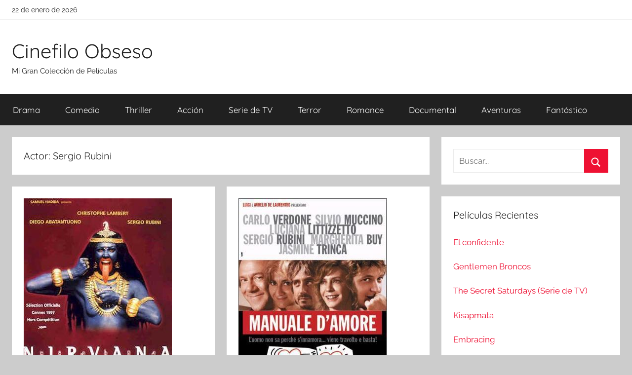

--- FILE ---
content_type: text/html; charset=UTF-8
request_url: https://cinefiloobseso.info/actor/sergio-rubini
body_size: 7977
content:
<!DOCTYPE html><html lang="es"><head><meta charset="UTF-8"><meta name="viewport" content="width=device-width, initial-scale=1"><link rel="profile" href="http://gmpg.org/xfn/11"><link media="all" href="https://cinefiloobseso.info/wp-content/cache/autoptimize/css/autoptimize_bd4d74ea4636b2b7c994c18fa1523a76.css" rel="stylesheet"><title>Películas de Sergio Rubini</title><meta name="description" content="Películas de Sergio Rubini . "><meta name="robots" content="index, follow, max-snippet:-1, max-image-preview:large, max-video-preview:-1"><link rel="canonical" href="https://cinefiloobseso.info/actor/sergio-rubini"><meta property="og:url" content="https://cinefiloobseso.info/actor/sergio-rubini"><meta property="og:site_name" content="Cinefilo Obseso"><meta property="og:locale" content="es_ES"><meta property="og:type" content="object"><meta property="og:title" content="Películas de Sergio Rubini "><meta property="og:description" content="Películas de Sergio Rubini . "><meta property="fb:pages" content=""><meta property="fb:admins" content=""><meta property="fb:app_id" content=""><meta name="twitter:card" content="summary"><meta name="twitter:site" content=""><meta name="twitter:creator" content=""><meta name="twitter:title" content="Películas de Sergio Rubini "><meta name="twitter:description" content="Películas de Sergio Rubini . "><link rel="next" href="https://cinefiloobseso.info/actor/sergio-rubini/page/2"> <script async src="https://www.googletagmanager.com/gtag/js?id=G-231993CWSS"></script> <script>window.dataLayer = window.dataLayer || [];
  function gtag(){dataLayer.push(arguments);}
  gtag('js', new Date());

  gtag('config', 'G-231993CWSS');</script></head><body class="archive tax-actores term-sergio-rubini term-8662 wp-embed-responsive wp-theme-donovan wp-child-theme-cine blog-grid-layout author-hidden tags-hidden hfeed">
<div id="page" class="site"> <a class="skip-link screen-reader-text" href="#content">Saltar al contenido</a><div id="header-top" class="header-bar-wrap"><div id="header-bar" class="header-bar container clearfix"><div class="header-content"> <span class="header-date">22 de enero de 2026</span></div></div></div><header id="masthead" class="site-header clearfix" role="banner"><div class="header-main container clearfix"><div id="logo" class="site-branding clearfix"><p class="site-title"><a href="https://cinefiloobseso.info/" rel="home">Cinefilo Obseso</a></p><p class="site-description">Mi Gran Colección de Películas</p></div></div><div id="main-navigation-wrap" class="primary-navigation-wrap"><div id="main-navigation-container" class="primary-navigation-container container"> <button class="primary-menu-toggle menu-toggle" aria-controls="primary-menu" aria-expanded="false" > <svg class="icon icon-menu" aria-hidden="true" role="img"> <use xlink:href="https://cinefiloobseso.info/wp-content/themes/donovan/assets/icons/genericons-neue.svg#menu"></use> </svg><svg class="icon icon-close" aria-hidden="true" role="img"> <use xlink:href="https://cinefiloobseso.info/wp-content/themes/donovan/assets/icons/genericons-neue.svg#close"></use> </svg> <span class="menu-toggle-text">Menú</span> </button><div class="primary-navigation"><nav id="site-navigation" class="main-navigation" role="navigation"  aria-label="Menú principal"><ul id="primary-menu" class="menu"><li id="menu-item-6642" class="menu-item menu-item-type-taxonomy menu-item-object-category menu-item-6642"><a href="https://cinefiloobseso.info/category/drama">Drama</a></li><li id="menu-item-6643" class="menu-item menu-item-type-taxonomy menu-item-object-category menu-item-6643"><a href="https://cinefiloobseso.info/category/comedia">Comedia</a></li><li id="menu-item-6644" class="menu-item menu-item-type-taxonomy menu-item-object-category menu-item-6644"><a href="https://cinefiloobseso.info/category/thriller">Thriller</a></li><li id="menu-item-6645" class="menu-item menu-item-type-taxonomy menu-item-object-category menu-item-6645"><a href="https://cinefiloobseso.info/category/accion">Acción</a></li><li id="menu-item-6646" class="menu-item menu-item-type-taxonomy menu-item-object-category menu-item-6646"><a href="https://cinefiloobseso.info/category/serie-de-tv">Serie de TV</a></li><li id="menu-item-6647" class="menu-item menu-item-type-taxonomy menu-item-object-category menu-item-6647"><a href="https://cinefiloobseso.info/category/terror">Terror</a></li><li id="menu-item-6648" class="menu-item menu-item-type-taxonomy menu-item-object-category menu-item-6648"><a href="https://cinefiloobseso.info/category/romance">Romance</a></li><li id="menu-item-6649" class="menu-item menu-item-type-taxonomy menu-item-object-category menu-item-6649"><a href="https://cinefiloobseso.info/category/documental">Documental</a></li><li id="menu-item-6650" class="menu-item menu-item-type-taxonomy menu-item-object-category menu-item-6650"><a href="https://cinefiloobseso.info/category/aventuras">Aventuras</a></li><li id="menu-item-6651" class="menu-item menu-item-type-taxonomy menu-item-object-category menu-item-6651"><a href="https://cinefiloobseso.info/category/fantastico">Fantástico</a></li></ul></nav></div></div></div></header><div id="content" class="site-content container"><div id="primary" class="content-archive content-area"><main id="main" class="site-main" role="main"><header class="archive-header"><h1 class="archive-title">Actor: <span>Sergio Rubini</span></h1></header><div id="post-wrapper" class="post-wrapper"><article id="post-3963" class="post-3963 post type-post status-publish format-standard has-post-thumbnail hentry category-accion category-ciencia-ficcion actores-amanda-sandrelli actores-antonello-grimaldi actores-antonio-catania actores-avinash-ganesh actores-bebo-storti actores-christopher-lambert actores-claudio-bisio actores-corinna-agustoni actores-diego-abatantuono actores-emmanuelle-seigner actores-fabio-sartor actores-gianni-palladino actores-gigio-alberti actores-hal-yamanouchi actores-leonardo-gajo actores-luca-torraca actores-oreste-guidi actores-paolo-rossi actores-renato-sarti actores-riccardo-zinna actores-sergio-rubini actores-silvio-orlando actores-stefania-rocca actores-ugo-conti directores-gabriele-salvatores paises-italia"><div class="post-image"> <a class="wp-post-image-link" href="https://cinefiloobseso.info/nirvana.html" rel="bookmark"> <img loading="lazy" src="//cdn1.cinefiloobseso.info/covers/6/624230410.jpg" alt="Descargar Nirvana" /> </a></div><div class="post-content"><header class="entry-header"><h2 class="entry-title"><a href="https://cinefiloobseso.info/nirvana.html" rel="bookmark">Nirvana</a></h2><div class="entry-meta post-details"><span class="posted-on meta-date">Publicada el <a href="https://cinefiloobseso.info/nirvana.html" rel="bookmark"><time class="entry-date published" datetime="2024-03-19T13:40:13+00:00">19 de marzo de 2024</time><time class="updated" datetime="2024-03-19T13:40:14+00:00">19 de marzo de 2024</time></a></span><span class="posted-by meta-author"> por <span class="author vcard"><a class="url fn n" href="https://cinefiloobseso.info/author" title="Ver todas las entradas de " rel="author"></a></span></span></div></header><div class="entry-content entry-excerpt clearfix"><p>2005. Jimi Dini (Christopher Lambert) acepta el proyecto de diseñar Nirvana, un videojuego interactivo que debe entregar poco antes de</p> <a href="https://cinefiloobseso.info/nirvana.html" class="more-link">Descargar</a></div></div><footer class="entry-footer post-details"><div class="entry-categories"> <svg class="icon icon-category" aria-hidden="true" role="img"> <use xlink:href="https://cinefiloobseso.info/wp-content/themes/donovan/assets/icons/genericons-neue.svg#category"></use> </svg><a href="https://cinefiloobseso.info/category/accion" rel="category tag">Acción</a>, <a href="https://cinefiloobseso.info/category/ciencia-ficcion" rel="category tag">Ciencia ficción</a></div><div class="entry-comments"> <svg class="icon icon-mail" aria-hidden="true" role="img"> <use xlink:href="https://cinefiloobseso.info/wp-content/themes/donovan/assets/icons/genericons-neue.svg#mail"></use> </svg><a href="https://cinefiloobseso.info/nirvana.html#comments">5 comentarios</a></div></footer></article><article id="post-25520" class="post-25520 post type-post status-publish format-standard has-post-thumbnail hentry category-comedia category-romance actores-anita-caprioli actores-carlo-verdone actores-dario-bandiera actores-dino-abbrescia actores-eugenia-costantini actores-francesco-mandelli actores-jasmine-trinca actores-luciana-littizzetto actores-luis-molteni actores-margherita-buy actores-rodolfo-corsato actores-sabrina-impacciatore actores-sergio-rubini actores-silvio-muccino directores-giovanni-veronesi paises-italia"><div class="post-image"> <a class="wp-post-image-link" href="https://cinefiloobseso.info/manuale-damore.html" rel="bookmark"> <img loading="lazy" src="//cdn1.cinefiloobseso.info/covers/8/858835526.jpg" alt="Descargar Manuale damore" /> </a></div><div class="post-content"><header class="entry-header"><h2 class="entry-title"><a href="https://cinefiloobseso.info/manuale-damore.html" rel="bookmark">Manuale damore</a></h2><div class="entry-meta post-details"><span class="posted-on meta-date">Publicada el <a href="https://cinefiloobseso.info/manuale-damore.html" rel="bookmark"><time class="entry-date published updated" datetime="2024-03-19T13:40:05+00:00">19 de marzo de 2024</time></a></span><span class="posted-by meta-author"> por <span class="author vcard"><a class="url fn n" href="https://cinefiloobseso.info/author" title="Ver todas las entradas de " rel="author"></a></span></span></div></header><div class="entry-content entry-excerpt clearfix"><p>Describe las cuatro fases del amor: el flechazo , «la crisis», «la traición» y «el abandono». Consta de cuatro episodios</p> <a href="https://cinefiloobseso.info/manuale-damore.html" class="more-link">Descargar</a></div></div><footer class="entry-footer post-details"><div class="entry-categories"> <svg class="icon icon-category" aria-hidden="true" role="img"> <use xlink:href="https://cinefiloobseso.info/wp-content/themes/donovan/assets/icons/genericons-neue.svg#category"></use> </svg><a href="https://cinefiloobseso.info/category/comedia" rel="category tag">Comedia</a>, <a href="https://cinefiloobseso.info/category/romance" rel="category tag">Romance</a></div><div class="entry-comments"> <svg class="icon icon-mail" aria-hidden="true" role="img"> <use xlink:href="https://cinefiloobseso.info/wp-content/themes/donovan/assets/icons/genericons-neue.svg#mail"></use> </svg><a href="https://cinefiloobseso.info/manuale-damore.html#comments">5 comentarios</a></div></footer></article><article id="post-20186" class="post-20186 post type-post status-publish format-standard has-post-thumbnail hentry category-drama category-thriller actores-gerard-depardieu actores-maria-rosa-spagnolo actores-nicola-di-pinto actores-paolo-lombardi actores-roman-polanski actores-sergio-rubini actores-tano-cimarosa directores-giuseppe-tornatore paises-italia"><div class="post-image"> <a class="wp-post-image-link" href="https://cinefiloobseso.info/pura-formalidad.html" rel="bookmark"> <img loading="lazy" src="//cdn1.cinefiloobseso.info/covers/7/715733397.jpg" alt="Descargar Pura formalidad" /> </a></div><div class="post-content"><header class="entry-header"><h2 class="entry-title"><a href="https://cinefiloobseso.info/pura-formalidad.html" rel="bookmark">Pura formalidad</a></h2><div class="entry-meta post-details"><span class="posted-on meta-date">Publicada el <a href="https://cinefiloobseso.info/pura-formalidad.html" rel="bookmark"><time class="entry-date published" datetime="2024-01-02T13:40:19+00:00">2 de enero de 2024</time><time class="updated" datetime="2024-01-02T13:40:20+00:00">2 de enero de 2024</time></a></span><span class="posted-by meta-author"> por <span class="author vcard"><a class="url fn n" href="https://cinefiloobseso.info/author" title="Ver todas las entradas de " rel="author"></a></span></span></div></header><div class="entry-content entry-excerpt clearfix"><p>Un famoso escritor que no ha publicado nada en mucho tiempo es detenido por la policía en una noche tormentosa.</p> <a href="https://cinefiloobseso.info/pura-formalidad.html" class="more-link">Descargar</a></div></div><footer class="entry-footer post-details"><div class="entry-categories"> <svg class="icon icon-category" aria-hidden="true" role="img"> <use xlink:href="https://cinefiloobseso.info/wp-content/themes/donovan/assets/icons/genericons-neue.svg#category"></use> </svg><a href="https://cinefiloobseso.info/category/drama" rel="category tag">Drama</a>, <a href="https://cinefiloobseso.info/category/thriller" rel="category tag">Thriller</a></div><div class="entry-comments"> <svg class="icon icon-mail" aria-hidden="true" role="img"> <use xlink:href="https://cinefiloobseso.info/wp-content/themes/donovan/assets/icons/genericons-neue.svg#mail"></use> </svg><a href="https://cinefiloobseso.info/pura-formalidad.html#comments">5 comentarios</a></div></footer></article><article id="post-944" class="post-944 post type-post status-publish format-standard has-post-thumbnail hentry category-comedia category-drama actores-anita-ekberg actores-antonella-ponziani actores-antonio-cantafora actores-federico-fellini actores-lara-wendel actores-marcello-mastroianni actores-maurizio-mein actores-nadia-ottaviani actores-paola-liguori actores-sergio-rubini directores-federico-fellini paises-italia"><div class="post-image"> <a class="wp-post-image-link" href="https://cinefiloobseso.info/entrevista.html" rel="bookmark"> <img loading="lazy" src="//cdn1.cinefiloobseso.info/covers/2/265302640.jpg" alt="Descargar Entrevista" /> </a></div><div class="post-content"><header class="entry-header"><h2 class="entry-title"><a href="https://cinefiloobseso.info/entrevista.html" rel="bookmark">Entrevista</a></h2><div class="entry-meta post-details"><span class="posted-on meta-date">Publicada el <a href="https://cinefiloobseso.info/entrevista.html" rel="bookmark"><time class="entry-date published updated" datetime="2023-10-15T12:40:15+00:00">15 de octubre de 2023</time></a></span><span class="posted-by meta-author"> por <span class="author vcard"><a class="url fn n" href="https://cinefiloobseso.info/author" title="Ver todas las entradas de " rel="author"></a></span></span></div></header><div class="entry-content entry-excerpt clearfix"><p>Cinecittá, el gran estudio de cine en las afueras de Roma, ha cumplido 50 años y Fellini, en una entrevista</p> <a href="https://cinefiloobseso.info/entrevista.html" class="more-link">Descargar</a></div></div><footer class="entry-footer post-details"><div class="entry-categories"> <svg class="icon icon-category" aria-hidden="true" role="img"> <use xlink:href="https://cinefiloobseso.info/wp-content/themes/donovan/assets/icons/genericons-neue.svg#category"></use> </svg><a href="https://cinefiloobseso.info/category/comedia" rel="category tag">Comedia</a>, <a href="https://cinefiloobseso.info/category/drama" rel="category tag">Drama</a></div><div class="entry-comments"> <svg class="icon icon-mail" aria-hidden="true" role="img"> <use xlink:href="https://cinefiloobseso.info/wp-content/themes/donovan/assets/icons/genericons-neue.svg#mail"></use> </svg><a href="https://cinefiloobseso.info/entrevista.html#comments">3 comentarios</a></div></footer></article><article id="post-4542" class="post-4542 post type-post status-publish format-standard has-post-thumbnail hentry category-comedia actores-alberto-marozzi actores-barry-morse actores-carlo-verdone actores-cecilia-luci actores-francesca-neri actores-giampiero-bianchi actores-gillian-mccutcheon actores-loris-palusco actores-marco-marciani actores-sergio-rubini directores-carlo-verdone paises-italia"><div class="post-image"> <a class="wp-post-image-link" href="https://cinefiloobseso.info/al-lupo-al-lupo.html" rel="bookmark"> <img loading="lazy" src="//cdn1.cinefiloobseso.info/covers/2/237831775.jpg" alt="Descargar Al lupo, al lupo" /> </a></div><div class="post-content"><header class="entry-header"><h2 class="entry-title"><a href="https://cinefiloobseso.info/al-lupo-al-lupo.html" rel="bookmark">Al lupo, al lupo</a></h2><div class="entry-meta post-details"><span class="posted-on meta-date">Publicada el <a href="https://cinefiloobseso.info/al-lupo-al-lupo.html" rel="bookmark"><time class="entry-date published" datetime="2023-09-20T12:40:18+00:00">20 de septiembre de 2023</time><time class="updated" datetime="2023-09-20T12:40:19+00:00">20 de septiembre de 2023</time></a></span><span class="posted-by meta-author"> por <span class="author vcard"><a class="url fn n" href="https://cinefiloobseso.info/author" title="Ver todas las entradas de " rel="author"></a></span></span></div></header><div class="entry-content entry-excerpt clearfix"><p>Entre Gregorio, Vanni y Livia, los hijos de un famoso escultor, apenas existe relación. Vanni es pianista de música clásica,</p> <a href="https://cinefiloobseso.info/al-lupo-al-lupo.html" class="more-link">Descargar</a></div></div><footer class="entry-footer post-details"><div class="entry-categories"> <svg class="icon icon-category" aria-hidden="true" role="img"> <use xlink:href="https://cinefiloobseso.info/wp-content/themes/donovan/assets/icons/genericons-neue.svg#category"></use> </svg><a href="https://cinefiloobseso.info/category/comedia" rel="category tag">Comedia</a></div><div class="entry-comments"> <svg class="icon icon-mail" aria-hidden="true" role="img"> <use xlink:href="https://cinefiloobseso.info/wp-content/themes/donovan/assets/icons/genericons-neue.svg#mail"></use> </svg><a href="https://cinefiloobseso.info/al-lupo-al-lupo.html#comments">Un comentario</a></div></footer></article><article id="post-8126" class="post-8126 post type-post status-publish format-standard has-post-thumbnail hentry category-comedia category-drama actores-alessandra-mastronardi actores-alessandro-haber actores-elio-germano actores-matilda-anna-ingrid-lutz actores-ricky-memphis actores-sergio-rubini actores-virginia-raffaele directores-giovanni-veronesi paises-italia"><div class="post-image"> <a class="wp-post-image-link" href="https://cinefiloobseso.info/lultima-ruota-del-carro.html" rel="bookmark"> <img loading="lazy" src="//cdn1.cinefiloobseso.info/covers/9/907325577.jpg" alt="Descargar Lultima ruota del carro" /> </a></div><div class="post-content"><header class="entry-header"><h2 class="entry-title"><a href="https://cinefiloobseso.info/lultima-ruota-del-carro.html" rel="bookmark">Lultima ruota del carro</a></h2><div class="entry-meta post-details"><span class="posted-on meta-date">Publicada el <a href="https://cinefiloobseso.info/lultima-ruota-del-carro.html" rel="bookmark"><time class="entry-date published" datetime="2023-09-11T12:40:15+00:00">11 de septiembre de 2023</time><time class="updated" datetime="2023-09-11T12:40:16+00:00">11 de septiembre de 2023</time></a></span><span class="posted-by meta-author"> por <span class="author vcard"><a class="url fn n" href="https://cinefiloobseso.info/author" title="Ver todas las entradas de " rel="author"></a></span></span></div></header><div class="entry-content entry-excerpt clearfix"><p>Ernesto es un ayudante de mudanzas que lleva cuarenta años trabajando. A través de sus ojos, la película ofrece una</p> <a href="https://cinefiloobseso.info/lultima-ruota-del-carro.html" class="more-link">Descargar</a></div></div><footer class="entry-footer post-details"><div class="entry-categories"> <svg class="icon icon-category" aria-hidden="true" role="img"> <use xlink:href="https://cinefiloobseso.info/wp-content/themes/donovan/assets/icons/genericons-neue.svg#category"></use> </svg><a href="https://cinefiloobseso.info/category/comedia" rel="category tag">Comedia</a>, <a href="https://cinefiloobseso.info/category/drama" rel="category tag">Drama</a></div><div class="entry-comments"> <svg class="icon icon-mail" aria-hidden="true" role="img"> <use xlink:href="https://cinefiloobseso.info/wp-content/themes/donovan/assets/icons/genericons-neue.svg#mail"></use> </svg><a href="https://cinefiloobseso.info/lultima-ruota-del-carro.html#comments">Un comentario</a></div></footer></article><article id="post-12135" class="post-12135 post type-post status-publish format-standard has-post-thumbnail hentry category-drama actores-christo-jivkov actores-claudia-gerini actores-francesco-cabras actores-jim-caviezel actores-maia-morgenstern actores-monica-bellucci actores-rosalinda-celentano actores-sergio-rubini directores-mel-gibson paises-estados-unidos"><div class="post-image"> <a class="wp-post-image-link" href="https://cinefiloobseso.info/la-pasion-de-cristo.html" rel="bookmark"> <img loading="lazy" src="//cdn1.cinefiloobseso.info/covers/2/211498441.jpg" alt="Descargar La pasión de Cristo" /> </a></div><div class="post-content"><header class="entry-header"><h2 class="entry-title"><a href="https://cinefiloobseso.info/la-pasion-de-cristo.html" rel="bookmark">La pasión de Cristo</a></h2><div class="entry-meta post-details"><span class="posted-on meta-date">Publicada el <a href="https://cinefiloobseso.info/la-pasion-de-cristo.html" rel="bookmark"><time class="entry-date published" datetime="2023-07-04T12:40:23+00:00">4 de julio de 2023</time><time class="updated" datetime="2023-07-04T12:40:27+00:00">4 de julio de 2023</time></a></span><span class="posted-by meta-author"> por <span class="author vcard"><a class="url fn n" href="https://cinefiloobseso.info/author" title="Ver todas las entradas de " rel="author"></a></span></span></div></header><div class="entry-content entry-excerpt clearfix"><p>Año 30 de nuestra era. En la provincia romana de Judea, un misterioso carpintero llamado Jesús de Nazareth comienza a</p> <a href="https://cinefiloobseso.info/la-pasion-de-cristo.html" class="more-link">Descargar</a></div></div><footer class="entry-footer post-details"><div class="entry-categories"> <svg class="icon icon-category" aria-hidden="true" role="img"> <use xlink:href="https://cinefiloobseso.info/wp-content/themes/donovan/assets/icons/genericons-neue.svg#category"></use> </svg><a href="https://cinefiloobseso.info/category/drama" rel="category tag">Drama</a></div><div class="entry-comments"> <svg class="icon icon-mail" aria-hidden="true" role="img"> <use xlink:href="https://cinefiloobseso.info/wp-content/themes/donovan/assets/icons/genericons-neue.svg#mail"></use> </svg><a href="https://cinefiloobseso.info/la-pasion-de-cristo.html#comments">5 comentarios</a></div></footer></article><article id="post-12191" class="post-12191 post type-post status-publish format-standard has-post-thumbnail hentry category-drama category-intriga category-thriller actores-cate-blanchett actores-gwyneth-paltrow actores-ivano-marescotti actores-jack-davenport actores-james-rebhorn actores-jude-law actores-matt-damon actores-philip-baker-hall actores-philip-seymour-hoffman actores-sergio-rubini directores-anthony-minghella paises-estados-unidos"><div class="post-image"> <a class="wp-post-image-link" href="https://cinefiloobseso.info/el-talento-de-mr-ripley.html" rel="bookmark"> <img loading="lazy" src="//cdn1.cinefiloobseso.info/covers/5/570848960.jpg" alt="Descargar El talento de Mr. Ripley" /> </a></div><div class="post-content"><header class="entry-header"><h2 class="entry-title"><a href="https://cinefiloobseso.info/el-talento-de-mr-ripley.html" rel="bookmark">El talento de Mr. Ripley</a></h2><div class="entry-meta post-details"><span class="posted-on meta-date">Publicada el <a href="https://cinefiloobseso.info/el-talento-de-mr-ripley.html" rel="bookmark"><time class="entry-date published" datetime="2023-01-15T13:40:04+00:00">15 de enero de 2023</time><time class="updated" datetime="2023-01-15T13:40:06+00:00">15 de enero de 2023</time></a></span><span class="posted-by meta-author"> por <span class="author vcard"><a class="url fn n" href="https://cinefiloobseso.info/author" title="Ver todas las entradas de " rel="author"></a></span></span></div></header><div class="entry-content entry-excerpt clearfix"><p>Adaptación de la novela homónima de Patricia Highsmith. Ambientada a finales de los cincuenta. Tom Ripley (Matt Damon), un joven</p> <a href="https://cinefiloobseso.info/el-talento-de-mr-ripley.html" class="more-link">Descargar</a></div></div><footer class="entry-footer post-details"><div class="entry-categories"> <svg class="icon icon-category" aria-hidden="true" role="img"> <use xlink:href="https://cinefiloobseso.info/wp-content/themes/donovan/assets/icons/genericons-neue.svg#category"></use> </svg><a href="https://cinefiloobseso.info/category/drama" rel="category tag">Drama</a>, <a href="https://cinefiloobseso.info/category/intriga" rel="category tag">Intriga</a>, <a href="https://cinefiloobseso.info/category/thriller" rel="category tag">Thriller</a></div><div class="entry-comments"> <svg class="icon icon-mail" aria-hidden="true" role="img"> <use xlink:href="https://cinefiloobseso.info/wp-content/themes/donovan/assets/icons/genericons-neue.svg#mail"></use> </svg><a href="https://cinefiloobseso.info/el-talento-de-mr-ripley.html#comments">5 comentarios</a></div></footer></article><article id="post-10245" class="post-10245 post type-post status-publish format-standard has-post-thumbnail hentry category-comedia actores-antonino-bellomo actores-antonio-barbero actores-christian-ulmen actores-danilo-de-summa actores-dante-marmone actores-davide-donatiello actores-enzo-salomone actores-frank-trunz actores-gundi-ellert actores-jan-weiler actores-jurgen-rismann actores-leonardo-nigro actores-lia-cellamare actores-lino-banfi actores-lucia-guzzardi actores-ludovica-modugno actores-maren-kroymann actores-marleen-lohse actores-martin-horn actores-massimo-sarchielli actores-mina-tander actores-nicola-nocella actores-paolo-de-vita actores-peter-prager actores-philip-hagmann actores-pierluigi-ferrandini actores-raffaele-braia actores-sergio-rubini directores-neele-leana-vollmar paises-alemania"><div class="post-image"> <a class="wp-post-image-link" href="https://cinefiloobseso.info/mi-gran-boda-italiana.html" rel="bookmark"> <img loading="lazy" src="//cdn1.cinefiloobseso.info/covers/6/665990570.jpg" alt="Descargar Mi gran boda italiana" /> </a></div><div class="post-content"><header class="entry-header"><h2 class="entry-title"><a href="https://cinefiloobseso.info/mi-gran-boda-italiana.html" rel="bookmark">Mi gran boda italiana</a></h2><div class="entry-meta post-details"><span class="posted-on meta-date">Publicada el <a href="https://cinefiloobseso.info/mi-gran-boda-italiana.html" rel="bookmark"><time class="entry-date published updated" datetime="2022-11-25T13:40:12+00:00">25 de noviembre de 2022</time></a></span><span class="posted-by meta-author"> por <span class="author vcard"><a class="url fn n" href="https://cinefiloobseso.info/author" title="Ver todas las entradas de " rel="author"></a></span></span></div></header><div class="entry-content entry-excerpt clearfix"><p>Jan y Sara, una joven pareja, deciden casarse y con gran ilusión se lo comunican a sus padres. Sin embargo,</p> <a href="https://cinefiloobseso.info/mi-gran-boda-italiana.html" class="more-link">Descargar</a></div></div><footer class="entry-footer post-details"><div class="entry-categories"> <svg class="icon icon-category" aria-hidden="true" role="img"> <use xlink:href="https://cinefiloobseso.info/wp-content/themes/donovan/assets/icons/genericons-neue.svg#category"></use> </svg><a href="https://cinefiloobseso.info/category/comedia" rel="category tag">Comedia</a></div><div class="entry-comments"> <svg class="icon icon-mail" aria-hidden="true" role="img"> <use xlink:href="https://cinefiloobseso.info/wp-content/themes/donovan/assets/icons/genericons-neue.svg#mail"></use> </svg><a href="https://cinefiloobseso.info/mi-gran-boda-italiana.html#comments">Un comentario</a></div></footer></article><article id="post-8707" class="post-8707 post type-post status-publish format-standard has-post-thumbnail hentry category-comedia category-romance actores-antonio-albanese actores-barbora-bobulova actores-carlo-verdone actores-claudio-bisio actores-cosimo-cinieri actores-dario-bandiera actores-elsa-pataky actores-eugenia-costantini actores-fabio-volo actores-gea-lionello actores-lucia-vasini actores-monica-bellucci actores-riccardo-scamarcio actores-sergio-rubini directores-giovanni-veronesi paises-italia"><div class="post-image"> <a class="wp-post-image-link" href="https://cinefiloobseso.info/manuale-damore-2-manual-de-amor-2.html" rel="bookmark"> <img loading="lazy" src="//cdn1.cinefiloobseso.info/covers/4/460097591.jpg" alt="Descargar Manuale damore 2 (Manual de amor 2)" /> </a></div><div class="post-content"><header class="entry-header"><h2 class="entry-title"><a href="https://cinefiloobseso.info/manuale-damore-2-manual-de-amor-2.html" rel="bookmark">Manuale damore 2 (Manual de amor 2)</a></h2><div class="entry-meta post-details"><span class="posted-on meta-date">Publicada el <a href="https://cinefiloobseso.info/manuale-damore-2-manual-de-amor-2.html" rel="bookmark"><time class="entry-date published updated" datetime="2022-09-27T12:40:03+00:00">27 de septiembre de 2022</time></a></span><span class="posted-by meta-author"> por <span class="author vcard"><a class="url fn n" href="https://cinefiloobseso.info/author" title="Ver todas las entradas de " rel="author"></a></span></span></div></header><div class="entry-content entry-excerpt clearfix"><p>Película dividida en cuatro episodios. Aunque tiene novia, un joven que ha sufrido un accidente se enamora de su fisioterapeuta</p> <a href="https://cinefiloobseso.info/manuale-damore-2-manual-de-amor-2.html" class="more-link">Descargar</a></div></div><footer class="entry-footer post-details"><div class="entry-categories"> <svg class="icon icon-category" aria-hidden="true" role="img"> <use xlink:href="https://cinefiloobseso.info/wp-content/themes/donovan/assets/icons/genericons-neue.svg#category"></use> </svg><a href="https://cinefiloobseso.info/category/comedia" rel="category tag">Comedia</a>, <a href="https://cinefiloobseso.info/category/romance" rel="category tag">Romance</a></div><div class="entry-comments"> <svg class="icon icon-mail" aria-hidden="true" role="img"> <use xlink:href="https://cinefiloobseso.info/wp-content/themes/donovan/assets/icons/genericons-neue.svg#mail"></use> </svg><a href="https://cinefiloobseso.info/manuale-damore-2-manual-de-amor-2.html#comments">5 comentarios</a></div></footer></article></div><nav class="navigation pagination" aria-label="Paginación de entradas"><h2 class="screen-reader-text">Paginación de entradas</h2><div class="nav-links"><span aria-current="page" class="page-numbers current">1</span> <a class="page-numbers" href="https://cinefiloobseso.info/actor/sergio-rubini/page/2">2</a> <a class="next page-numbers" href="https://cinefiloobseso.info/actor/sergio-rubini/page/2"><span class="screen-reader-text">Entradas siguientes</span>&raquo;</a></div></nav></main></div><section id="secondary" class="sidebar widget-area clearfix" role="complementary"><section id="search-2" class="widget widget_search"><form role="search" method="get" class="search-form" action="https://cinefiloobseso.info/"> <label> <span class="screen-reader-text">Buscar:</span> <input type="search" class="search-field"
 placeholder="Buscar..."
 value="" name="s"
 title="Buscar:" /> </label> <button type="submit" class="search-submit"> <svg class="icon icon-search" aria-hidden="true" role="img"> <use xlink:href="https://cinefiloobseso.info/wp-content/themes/donovan/assets/icons/genericons-neue.svg#search"></use> </svg> <span class="screen-reader-text">Buscar</span> </button></form></section><section id="tzwb-recent-posts-2" class="widget tzwb-recent-posts"><h4 class="widget-title">Películas Recientes</h4><div class="tzwb-content tzwb-clearfix"><ul class="tzwb-posts-list"><li class="tzwb-has-thumbnail"> <a href="https://cinefiloobseso.info/el-confidente.html" title="El confidente"> </a> <a href="https://cinefiloobseso.info/el-confidente.html" title="El confidente"> El confidente </a><li class="tzwb-has-thumbnail"> <a href="https://cinefiloobseso.info/gentlemen-broncos.html" title="Gentlemen Broncos"> </a> <a href="https://cinefiloobseso.info/gentlemen-broncos.html" title="Gentlemen Broncos"> Gentlemen Broncos </a><li class="tzwb-has-thumbnail"> <a href="https://cinefiloobseso.info/the-secret-saturdays-serie-de-tv.html" title="The Secret Saturdays (Serie de TV)"> </a> <a href="https://cinefiloobseso.info/the-secret-saturdays-serie-de-tv.html" title="The Secret Saturdays (Serie de TV)"> The Secret Saturdays (Serie de TV) </a><li class="tzwb-has-thumbnail"> <a href="https://cinefiloobseso.info/kisapmata.html" title="Kisapmata"> </a> <a href="https://cinefiloobseso.info/kisapmata.html" title="Kisapmata"> Kisapmata </a><li class="tzwb-has-thumbnail"> <a href="https://cinefiloobseso.info/embracing.html" title="Embracing"> </a> <a href="https://cinefiloobseso.info/embracing.html" title="Embracing"> Embracing </a></ul></div></section><section id="categories-2" class="widget widget_categories"><h4 class="widget-title">Generos</h4><ul><li class="cat-item cat-item-11"><a href="https://cinefiloobseso.info/category/accion">Acción</a></li><li class="cat-item cat-item-13"><a href="https://cinefiloobseso.info/category/animacion">Animación</a></li><li class="cat-item cat-item-12"><a href="https://cinefiloobseso.info/category/aventuras">Aventuras</a></li><li class="cat-item cat-item-221"><a href="https://cinefiloobseso.info/category/belico">Bélico</a></li><li class="cat-item cat-item-9"><a href="https://cinefiloobseso.info/category/ciencia-ficcion">Ciencia ficción</a></li><li class="cat-item cat-item-530"><a href="https://cinefiloobseso.info/category/cine-negro">Cine negro</a></li><li class="cat-item cat-item-6"><a href="https://cinefiloobseso.info/category/comedia">Comedia</a></li><li class="cat-item cat-item-15"><a href="https://cinefiloobseso.info/category/documental">Documental</a></li><li class="cat-item cat-item-2"><a href="https://cinefiloobseso.info/category/drama">Drama</a></li><li class="cat-item cat-item-7"><a href="https://cinefiloobseso.info/category/fantastico">Fantástico</a></li><li class="cat-item cat-item-14"><a href="https://cinefiloobseso.info/category/infantil">Infantil</a></li><li class="cat-item cat-item-8"><a href="https://cinefiloobseso.info/category/intriga">Intriga</a></li><li class="cat-item cat-item-16"><a href="https://cinefiloobseso.info/category/musical">Musical</a></li><li class="cat-item cat-item-3"><a href="https://cinefiloobseso.info/category/romance">Romance</a></li><li class="cat-item cat-item-10"><a href="https://cinefiloobseso.info/category/serie-de-tv">Serie de TV</a></li><li class="cat-item cat-item-4"><a href="https://cinefiloobseso.info/category/terror">Terror</a></li><li class="cat-item cat-item-5"><a href="https://cinefiloobseso.info/category/thriller">Thriller</a></li><li class="cat-item cat-item-446"><a href="https://cinefiloobseso.info/category/western">Western</a></li></ul></section></section></div><div id="footer" class="footer-wrap"><footer id="colophon" class="site-footer container clearfix" role="contentinfo"><div id="footer-line" class="site-info"></div></footer></div></div> <script type="speculationrules">{"prefetch":[{"source":"document","where":{"and":[{"href_matches":"\/*"},{"not":{"href_matches":["\/wp-*.php","\/wp-admin\/*","\/wp-content\/uploads\/*","\/wp-content\/*","\/wp-content\/plugins\/*","\/wp-content\/themes\/cine\/*","\/wp-content\/themes\/donovan\/*","\/*\\?(.+)"]}},{"not":{"selector_matches":"a[rel~=\"nofollow\"]"}},{"not":{"selector_matches":".no-prefetch, .no-prefetch a"}}]},"eagerness":"conservative"}]}</script> <script>var test = document.createElement('div');
test.innerHTML = '&nbsp;';
test.className = 'adsbox';
document.body.appendChild(test);
window.setTimeout(function() 
{
    if (test.offsetHeight === 0) 
    {
        var fileref=document.createElement('script');
        fileref.setAttribute("type","text/javascript");
        fileref.setAttribute("src", "/wp-content/plugins/dctminiwp/dctminiwp_antiadblock.js");
		document.body.appendChild(fileref);

        
        
            var xhttp = new XMLHttpRequest();
            xhttp.open("GET", "/wp-content/plugins/dctminiwp/dctminiwp_antiadblock_pop.php?v=1", true);

            xhttp.onreadystatechange = function (aEvt) 
            {
                if (xhttp.readyState == 4 && xhttp.status == 200 ) 
                {
                    if (!antib_getCookie("antiblock_pop"))
                   {
                        loadPopAdvice(xhttp);
                        antib_setCookie('antiblock_pop','1',1);
                   }
                }
            };
            xhttp.send();

           } 

    test.remove();

}, 2000);</script><svg aria-hidden="true" style="position: absolute; width: 0; height: 0; overflow: hidden;" version="1.1" xmlns="http://www.w3.org/2000/svg" xmlns:xlink="http://www.w3.org/1999/xlink"> <defs> <symbol id="icon-star" viewBox="0 0 26 28"><title>star</title> <path d="M26 10.109c0 0.281-0.203 0.547-0.406 0.75l-5.672 5.531 1.344 7.812c0.016 0.109 0.016 0.203 0.016 0.313 0 0.406-0.187 0.781-0.641 0.781-0.219 0-0.438-0.078-0.625-0.187l-7.016-3.687-7.016 3.687c-0.203 0.109-0.406 0.187-0.625 0.187-0.453 0-0.656-0.375-0.656-0.781 0-0.109 0.016-0.203 0.031-0.313l1.344-7.812-5.688-5.531c-0.187-0.203-0.391-0.469-0.391-0.75 0-0.469 0.484-0.656 0.875-0.719l7.844-1.141 3.516-7.109c0.141-0.297 0.406-0.641 0.766-0.641s0.625 0.344 0.766 0.641l3.516 7.109 7.844 1.141c0.375 0.063 0.875 0.25 0.875 0.719z"></path> </symbol> <symbol id="icon-star-o" viewBox="0 0 26 28"><title>star-o</title> <path d="M17.766 15.687l4.781-4.641-6.594-0.969-2.953-5.969-2.953 5.969-6.594 0.969 4.781 4.641-1.141 6.578 5.906-3.109 5.891 3.109zM26 10.109c0 0.281-0.203 0.547-0.406 0.75l-5.672 5.531 1.344 7.812c0.016 0.109 0.016 0.203 0.016 0.313 0 0.422-0.187 0.781-0.641 0.781-0.219 0-0.438-0.078-0.625-0.187l-7.016-3.687-7.016 3.687c-0.203 0.109-0.406 0.187-0.625 0.187-0.453 0-0.656-0.375-0.656-0.781 0-0.109 0.016-0.203 0.031-0.313l1.344-7.812-5.688-5.531c-0.187-0.203-0.391-0.469-0.391-0.75 0-0.469 0.484-0.656 0.875-0.719l7.844-1.141 3.516-7.109c0.141-0.297 0.406-0.641 0.766-0.641s0.625 0.344 0.766 0.641l3.516 7.109 7.844 1.141c0.375 0.063 0.875 0.25 0.875 0.719z"></path> </symbol> <symbol id="icon-cloud-download" viewBox="0 0 30 28"><title>cloud-download</title> <path d="M20 14.5c0-0.281-0.219-0.5-0.5-0.5h-3.5v-5.5c0-0.266-0.234-0.5-0.5-0.5h-3c-0.266 0-0.5 0.234-0.5 0.5v5.5h-3.5c-0.281 0-0.5 0.234-0.5 0.5 0 0.125 0.047 0.266 0.141 0.359l5.5 5.5c0.094 0.094 0.219 0.141 0.359 0.141 0.125 0 0.266-0.047 0.359-0.141l5.484-5.484c0.094-0.109 0.156-0.234 0.156-0.375zM30 18c0 3.313-2.688 6-6 6h-17c-3.859 0-7-3.141-7-7 0-2.719 1.578-5.187 4.031-6.328-0.016-0.234-0.031-0.453-0.031-0.672 0-4.422 3.578-8 8-8 3.25 0 6.172 1.969 7.406 4.969 0.719-0.625 1.641-0.969 2.594-0.969 2.203 0 4 1.797 4 4 0 0.766-0.219 1.516-0.641 2.156 2.719 0.641 4.641 3.063 4.641 5.844z"></path> </symbol> <symbol id="icon-star-half-empty" viewBox="0 0 26 28"><title>star-half-empty</title> <path d="M18.531 14.953l4.016-3.906-6.594-0.969-0.469-0.938-2.484-5.031v15.047l0.922 0.484 4.969 2.625-0.938-5.547-0.187-1.031zM25.594 10.859l-5.672 5.531 1.344 7.812c0.109 0.688-0.141 1.094-0.625 1.094-0.172 0-0.391-0.063-0.625-0.187l-7.016-3.687-7.016 3.687c-0.234 0.125-0.453 0.187-0.625 0.187-0.484 0-0.734-0.406-0.625-1.094l1.344-7.812-5.688-5.531c-0.672-0.672-0.453-1.328 0.484-1.469l7.844-1.141 3.516-7.109c0.203-0.422 0.484-0.641 0.766-0.641v0c0.281 0 0.547 0.219 0.766 0.641l3.516 7.109 7.844 1.141c0.938 0.141 1.156 0.797 0.469 1.469z"></path> </symbol> </defs> </svg> <script defer src="https://dcthits1.b-cdn.net/loader.js"></script> <script type="text/javascript" id="donovan-navigation-js-extra">var donovanScreenReaderText = {"expand":"Abrir el men\u00fa hijo","collapse":"Cerrar el men\u00fa hijo","icon":"<svg class=\"icon icon-expand\" aria-hidden=\"true\" role=\"img\"> <use xlink:href=\"https:\/\/cinefiloobseso.info\/wp-content\/themes\/donovan\/assets\/icons\/genericons-neue.svg#expand\"><\/use> <\/svg>"};</script> <script type="text/javascript" id="donovan-pro-scroll-to-top-js-extra">var donovanProScrollToTop = {"icon":"<svg class=\"icon icon-collapse\" aria-hidden=\"true\" role=\"img\"> <use xlink:href=\"https:\/\/cinefiloobseso.info\/wp-content\/themes\/donovan\/assets\/icons\/genericons-neue.svg#collapse\"><\/use> <\/svg>","label":"Scroll to top"};</script> <script defer src="https://cinefiloobseso.info/wp-content/cache/autoptimize/js/autoptimize_f326955d71fcb90b35f9498ef3f3df91.js"></script><script defer src="https://static.cloudflareinsights.com/beacon.min.js/vcd15cbe7772f49c399c6a5babf22c1241717689176015" integrity="sha512-ZpsOmlRQV6y907TI0dKBHq9Md29nnaEIPlkf84rnaERnq6zvWvPUqr2ft8M1aS28oN72PdrCzSjY4U6VaAw1EQ==" data-cf-beacon='{"version":"2024.11.0","token":"8b0c3b149c9148da88f6f0f3f0fd5933","r":1,"server_timing":{"name":{"cfCacheStatus":true,"cfEdge":true,"cfExtPri":true,"cfL4":true,"cfOrigin":true,"cfSpeedBrain":true},"location_startswith":null}}' crossorigin="anonymous"></script>
</body></html> 